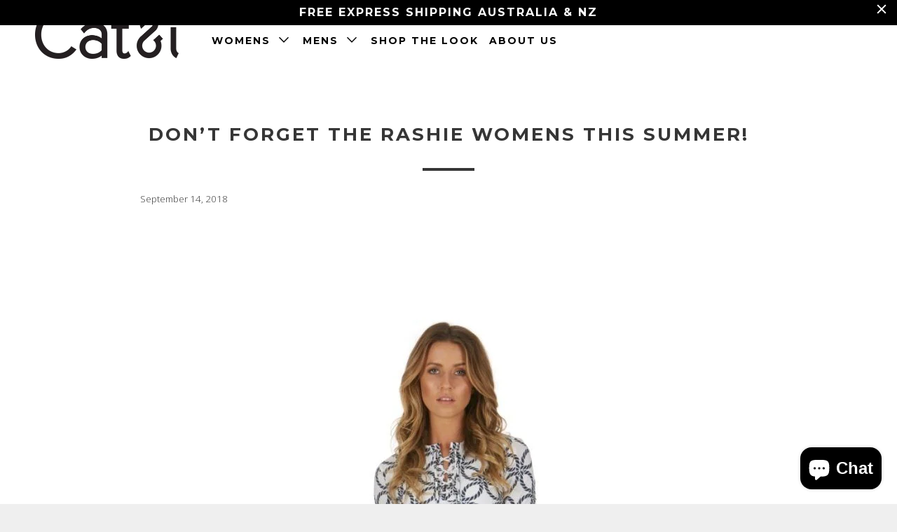

--- FILE ---
content_type: text/css
request_url: https://www.catandi.com.au/cdn/shop/t/5/assets/dilate.css?v=82114097175859171481558321857
body_size: -227
content:
.extra-content{text-align:center;padding:1em 0 0}.headline-section.featured-content-section .homepage_content{padding-bottom:0}.social-icons a span{font-size:36px}.social-icons a .icon-google{background:url(/cdn/shop/files/google-plus.png?2383542128466852689) no-repeat;background-size:47px;width:43px;height:43px;display:none}.social-icons a .icon-google:before{display:none}@media (min-width: 768px){.nav ul.menu.right{position:absolute;right:0;top:-25px}.nav ul.menu.align_left{padding-top:30px;margin-left:20px}}.featured-image{text-align:center}.schema-section{text-align:center;font-family:montserrat;padding-bottom:1em;border-bottom:1px solid rgba(0,0,0,.12);margin-bottom:2em}.aggrate{font-size:1.2em;text-transform:uppercase;font-weight:600;padding:1em 0;border-top:1px solid rgba(0,0,0,.12)}.schema-section .title{font-size:1.5em;text-transform:uppercase;font-weight:700}.schema-section .rating span,.schema-section .revnum span{color:#9b8786}.schema-section .reviews{display:flex;color:#363636}.schema-section .reviews .rev-text{display:block;font-size:1.8em;text-transform:uppercase;font-weight:700;color:#9b8786;margin:1em auto .2em}.schema-section .reviews .revdets{font-size:.8em;opacity:.5;font-style:italic}.schema-section .reviews .reviewer span,.schema-section .reviews .revdate{font-weight:600}.schema-section .reviews .revrate{font-size:2.2em;margin:1em;text-transform:uppercase;font-weight:700}.schema-section .reviews .revrate span[itemprop=ratingValue]{color:#9b8786}.schema-section .reviews .revdesc{font-size:.9em}.spr-badge{text-align:center}@media (max-width:767px){.schema-section .reviews{flex-direction:column}.bushypymt{max-width:100%}}
/*# sourceMappingURL=/cdn/shop/t/5/assets/dilate.css.map?v=82114097175859171481558321857 */


--- FILE ---
content_type: image/svg+xml
request_url: https://www.catandi.com.au/cdn/shop/files/instagram-symbol.svg?9731073035174759735
body_size: -301
content:
<svg id="Layer_1" data-name="Layer 1" xmlns="http://www.w3.org/2000/svg" viewBox="0 0 100.11 100.11"><title>instagram-symbol</title><path d="M151.34,15.78A12.37,12.37,0,0,0,142.27,12H67.84a12.36,12.36,0,0,0-9.06,3.78A12.36,12.36,0,0,0,55,24.84V99.27a12.91,12.91,0,0,0,12.84,12.84h74.43a12.91,12.91,0,0,0,12.84-12.84V24.84a12.36,12.36,0,0,0-3.78-9.06h0ZM90.95,48.07a20.55,20.55,0,0,1,28.42,0,19.06,19.06,0,0,1,0,27.57,20.55,20.55,0,0,1-28.42,0,19.06,19.06,0,0,1,0-27.57h0ZM143.77,96.6a3.8,3.8,0,0,1-1.17,2.84,3.89,3.89,0,0,1-2.81,1.14H70.12a3.9,3.9,0,0,1-4-4V54.37h9.19A28.08,28.08,0,0,0,74,62.9a28.62,28.62,0,0,0,9.13,21.35,30.47,30.47,0,0,0,22,8.83,31.34,31.34,0,0,0,15.64-4,30.45,30.45,0,0,0,11.34-11,28.88,28.88,0,0,0,4.17-15.16,28.1,28.1,0,0,0-1.3-8.54h8.8V96.6Zm0-58.2a4.45,4.45,0,0,1-4.5,4.5H127.93a4.45,4.45,0,0,1-4.5-4.5V27.64a4.37,4.37,0,0,1,1.3-3.16,4.28,4.28,0,0,1,3.19-1.34h11.34a4.28,4.28,0,0,1,3.19,1.34,4.37,4.37,0,0,1,1.3,3.16V38.4Zm0,0" transform="translate(-55 -12)"/></svg>

--- FILE ---
content_type: image/svg+xml
request_url: https://www.catandi.com.au/cdn/shop/files/facebook-logo-1.svg?9731073035174759735
body_size: -626
content:
<svg id="Layer_1" data-name="Layer 1" xmlns="http://www.w3.org/2000/svg" viewBox="0 0 100.11 100.11"><title>facebook-logo-1</title><path d="M149.6,17.51A18.08,18.08,0,0,0,136.34,12H73.77a18.08,18.08,0,0,0-13.26,5.51A18.08,18.08,0,0,0,55,30.77V93.34a18.81,18.81,0,0,0,18.77,18.77h62.57a18.81,18.81,0,0,0,18.77-18.77V30.77a18.08,18.08,0,0,0-5.51-13.26h0Zm-9.42,46H128.78v41.39H111.7V63.49h-8.54V49.21h8.54V40.67q0-9.19,4.31-13.88t14.21-4.69h11.41V36.38h-7.17q-3.65,0-4.66,1.27c-0.68.85-1,2.33-1,4.47v7.1h12.91Zm0,0" transform="translate(-55 -12)"/></svg>

--- FILE ---
content_type: image/svg+xml
request_url: https://www.catandi.com.au/cdn/shop/files/pinterest-logo.svg?9731073035174759735
body_size: -380
content:
<svg id="Layer_1" data-name="Layer 1" xmlns="http://www.w3.org/2000/svg" viewBox="0 0 100.11 100.11"><title>pinterest-logo</title><path d="M148.4,36.93a49.84,49.84,0,0,0-18.22-18.21,50.36,50.36,0,0,0-50.25,0A49.8,49.8,0,0,0,61.71,36.93,49,49,0,0,0,55,62.06a48.53,48.53,0,0,0,8.28,27.57A49.92,49.92,0,0,0,85,107.94a43.31,43.31,0,0,1,.85-11.54l6.45-27.25a17.38,17.38,0,0,1-1.63-7.95A15,15,0,0,1,93.45,52a8.34,8.34,0,0,1,6.84-3.71,6.11,6.11,0,0,1,5,2.15,8.25,8.25,0,0,1,1.76,5.41,20.26,20.26,0,0,1-.75,4.92q-0.75,2.9-2,6.71t-1.73,6.09a7.4,7.4,0,0,0,1.5,6.81,8,8,0,0,0,6.39,2.84q7,0,11.44-7.75t4.47-18.84q0-8.54-5.51-13.88t-15.35-5.34q-11,0-17.82,7.07a23.52,23.52,0,0,0-6.81,16.91,14.83,14.83,0,0,0,3.32,9.84A3,3,0,0,1,85,74c-0.09.26-.26,0.91-0.52,2s-0.43,1.71-.52,2Q83.42,80,81.46,79.27A14.7,14.7,0,0,1,73.84,72,26.07,26.07,0,0,1,71.23,60.1a28.48,28.48,0,0,1,1.4-8.73A29.79,29.79,0,0,1,77,42.93a34.1,34.1,0,0,1,7.11-7.2,33.34,33.34,0,0,1,10.07-5,41.85,41.85,0,0,1,12.78-1.89,33.56,33.56,0,0,1,16.62,4.11,29.34,29.34,0,0,1,11.25,10.63,26.83,26.83,0,0,1,3.88,13.95,43.8,43.8,0,0,1-3.39,17.6,28.88,28.88,0,0,1-9.58,12.29,23.47,23.47,0,0,1-14.08,4.46A15.44,15.44,0,0,1,104.21,90a10.86,10.86,0,0,1-4.76-4.4q-2.94,11.53-3.52,13.75A40.21,40.21,0,0,1,90.84,110a50,50,0,0,0,57.55-22.84,49,49,0,0,0,6.71-25.13,49,49,0,0,0-6.71-25.12h0Zm0,0" transform="translate(-55 -12)"/></svg>

--- FILE ---
content_type: text/javascript
request_url: https://www.catandi.com.au/cdn/shop/t/5/assets/dilate.js?v=111126997157507995271532075228
body_size: -539
content:
(function($){$(document).ready(function(){$(".hidden-content").hide(),$(".show_hide").on("click",function(e){var txt=$(".hidden-content").is(":visible")?"Read More":"Read Less";$(".show_hide").text(txt),$(".hidden-content").slideToggle(200),e.preventDefault()})})})(jQuery);
//# sourceMappingURL=/cdn/shop/t/5/assets/dilate.js.map?v=111126997157507995271532075228
